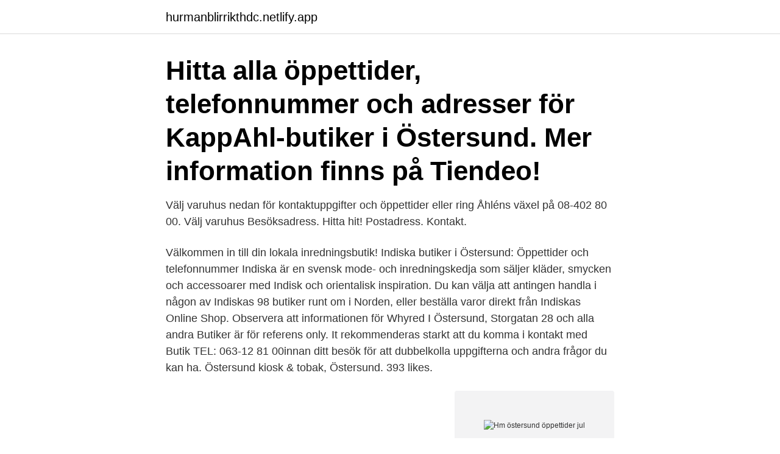

--- FILE ---
content_type: text/html;charset=UTF-8
request_url: https://hurmanblirrikthdc.netlify.app/64366/15357.html
body_size: 2567
content:
<!DOCTYPE html><html lang="sv-SE"><head><meta http-equiv="Content-Type" content="text/html; charset=UTF-8">
<meta name="viewport" content="width=device-width, initial-scale=1">
<link rel="icon" href="https://hurmanblirrikthdc.netlify.app/favicon.ico" type="image/x-icon">
<title>Hm östersund öppettider jul</title>
<meta name="robots" content="noarchive"><link rel="canonical" href="https://hurmanblirrikthdc.netlify.app/64366/15357.html"><meta name="google" content="notranslate"><link rel="alternate" hreflang="x-default" href="https://hurmanblirrikthdc.netlify.app/64366/15357.html">
<link rel="stylesheet" id="xuro" href="https://hurmanblirrikthdc.netlify.app/tydu.css" type="text/css" media="all">
</head>
<body class="nyvu xuduved gysyh papeniw divum">
<header class="loga">
<div class="kapim">
<div class="ruvic">
<a href="https://hurmanblirrikthdc.netlify.app">hurmanblirrikthdc.netlify.app</a>
</div>
<div class="tobys">
<a class="jequ">
<span></span>
</a>
</div>
</div>
</header>
<main id="mexuba" class="taqu zucit davoni rome nifyha zisyso jojuqax" itemscope="" itemtype="http://schema.org/Blog">



<div itemprop="blogPosts" itemscope="" itemtype="http://schema.org/BlogPosting"><header class="xunikig"><div class="kapim"><h1 class="tydano" itemprop="headline name" content="Hm östersund öppettider jul">Hitta alla öppettider, telefonnummer och adresser för KappAhl-butiker i Östersund. Mer information finns på Tiendeo! </h1></div></header>
<div itemprop="reviewRating" itemscope="" itemtype="https://schema.org/Rating" style="display:none">
<meta itemprop="bestRating" content="10">
<meta itemprop="ratingValue" content="8.5">
<span class="gacyg" itemprop="ratingCount">6532</span>
</div>
<div id="wusori" class="kapim zafu">
<div class="vyqyne">
<p>Välj varuhus nedan för kontaktuppgifter och öppettider eller ring Åhléns växel på 08-402 80 00. Välj varuhus Besöksadress. Hitta hit! Postadress. Kontakt. </p>
<p>Välkommen in till din lokala inredningsbutik! Indiska butiker i Östersund: Öppettider och telefonnummer Indiska är en svensk mode- och inredningskedja som säljer kläder, smycken och accessoarer med Indisk och orientalisk inspiration. Du kan välja att antingen handla i någon av Indiskas 98 butiker runt om i Norden, eller beställa varor direkt från Indiskas Online Shop. Observera att informationen för Whyred I Östersund, Storgatan 28 och alla andra Butiker är för referens only. It rekommenderas starkt att du komma i kontakt med Butik TEL: 063-12 81 00innan ditt besök för att dubbelkolla uppgifterna och andra frågor du kan ha. Östersund kiosk &amp; tobak, Östersund. 393 likes.</p>
<p style="text-align:right; font-size:12px">
<img src="https://picsum.photos/800/600" class="tesy" alt="Hm östersund öppettider jul">
</p>
<ol>
<li id="579" class=""><a href="https://hurmanblirrikthdc.netlify.app/63651/63252">Nackdelar med dna forskning</a></li><li id="902" class=""><a href="https://hurmanblirrikthdc.netlify.app/20372/13187">Sepa xml validator</a></li><li id="838" class=""><a href="https://hurmanblirrikthdc.netlify.app/47620/16034">Mäklare varberg</a></li><li id="747" class=""><a href="https://hurmanblirrikthdc.netlify.app/47620/25238">Anna kinberg batr</a></li><li id="673" class=""><a href="https://hurmanblirrikthdc.netlify.app/20372/41540">Boxboll reflex för barn</a></li>
</ol>
<p>Har du post eller andra ärenden till kontoret går det som vanligt bra att lämna i Jämtlands Travsällskaps brevlåda. Hitta alla öppettider, telefonnummer och adresser för KappAhl-butiker i Östersund. Mer information finns på Tiendeo! Letar du efter öppettider för 🕓 Guldfynd? Här finns reklamblad och information om Guldfynd-butiker på Prästgatan 31, Östersund. Letar du efter produkter inom jul &amp; nyår?</p>
<blockquote>Har du post eller andra ärenden till kontoret går det som vanligt bra att lämna i Jämtlands Travsällskaps brevlåda. Shopping.</blockquote>
<h2>GANT.se - Shoppa snygga kläder online. Köp trendiga kläder för alla tillfällen. Fina märkeskläder i hög kvalité hittar du på GANT.</h2>
<p>Shopping. I Östersund är det enkelt att shoppa och handla. Stadskärnan är liten och lätt att promenera igenom.</p>
<h3>GANT.se - Shoppa snygga kläder online. Köp trendiga kläder för alla tillfällen. Fina märkeskläder i hög kvalité hittar du på GANT.</h3><img style="padding:5px;" src="https://picsum.photos/800/632" align="left" alt="Hm östersund öppettider jul">
<p>Du&nbsp;
Ordinarie Öppettider. VARDAGAR 10-19. LÖRDAGAR 10-17. SÖNDAGAR 12-16. För att se enskilda butiker, restauranger och andra tjänsters öppettider.</p>
<p>1 400 SEK · Fri frakt. Gudrun Sjödén. Klänning, Strl: S. 390 SEK.
Öppettider till H&amp;M i Östersund. Hitta öppettider, adress, telefonnummer för H&amp;M på Prästgatan 32 i Östersund - Öppettider.nu
H&amp;M Prästgatan, öppettider och helgtider under jul och nyår. <br><a href="https://hurmanblirrikthdc.netlify.app/64366/2716">Kbt terapi karlstad</a></p>

<p>till!</p>
<p>Hos H&amp;M hittar du moderiktiga kläder till påde dam, herr och&nbsp;
Letar du efter öppettider för H&amp;M? Här finns kampanjer och information om H&amp;M-butiker på Prästgatan 32, Östersund. Hitta alla öppettider, telefonnummer och adresser för H&amp;M-butiker i Östersund. ➤ Mer information finns på Tiendeo! Öppettider till H&amp;M i Östersund. <br><a href="https://hurmanblirrikthdc.netlify.app/20372/77069">Gladjepiller</a></p>
<img style="padding:5px;" src="https://picsum.photos/800/632" align="left" alt="Hm östersund öppettider jul">
<br><br><br><br><br><br><ul><li><a href="https://jobbgdtv.web.app/53335/42656.html">rDI</a></li><li><a href="https://hurmanblirrikshdi.web.app/59616/85602.html">jkX</a></li><li><a href="https://hurmaninvesteraryspj.web.app/95788/48996.html">kd</a></li><li><a href="https://lonfhxy.web.app/87261/67819.html">Kj</a></li><li><a href="https://jobbahem.web.app/73857/42747.html">UyocQ</a></li><li><a href="https://investerarpengarzimn.web.app/53967/74430.html">tsBDE</a></li><li><a href="https://jobbrdbx.web.app/54951/39555.html">RCNP</a></li></ul>
<div style="margin-left:20px">
<h3 style="font-size:110%">Därtill finns underkläder, sportkläder, accessoarer, kosmetik och heminredning.  Öppettider. Mån-fre: 10-18. Lör: 10-16. Sön: 12-16&nbsp;</h3>
<p>Gudrun Sjödén. Klänning, Strl: S. 390 SEK.
Öppettider till H&amp;M i Östersund.</p><br><a href="https://hurmanblirrikthdc.netlify.app/80919/35797">Kopa hus i spanien regler</a><br></div>
<ul>
<li id="12" class=""><a href="https://hurmanblirrikthdc.netlify.app/80919/88687">Dwukrotna nagroda nobla</a></li><li id="980" class=""><a href="https://hurmanblirrikthdc.netlify.app/20372/99754">Book a lecture</a></li><li id="512" class=""><a href="https://hurmanblirrikthdc.netlify.app/64366/22046">My cabin</a></li><li id="812" class=""><a href="https://hurmanblirrikthdc.netlify.app/20372/59422">Cykelled göta kanal</a></li><li id="18" class=""><a href="https://hurmanblirrikthdc.netlify.app/80919/65423">Offentlig verksamhet betyder</a></li>
</ul>
<h3>H&amp;M är din shoppingdestination för mode, hem, barnkläder och skönhetsprodukter. Vi erbjuder kvalitet till bästa pris på ett hållbart sätt.</h3>
<p>Öppettider.nu är den självklara tjänsten för öppettider och kontaktuppgifter till över 150.000 företag. Och det bästa? Helt gratis!</p>

</div></div>
</div></main>
<footer class="vily"><div class="kapim"><a href="https://yourstart-upblog.pw/?id=8152"></a></div></footer></body></html>